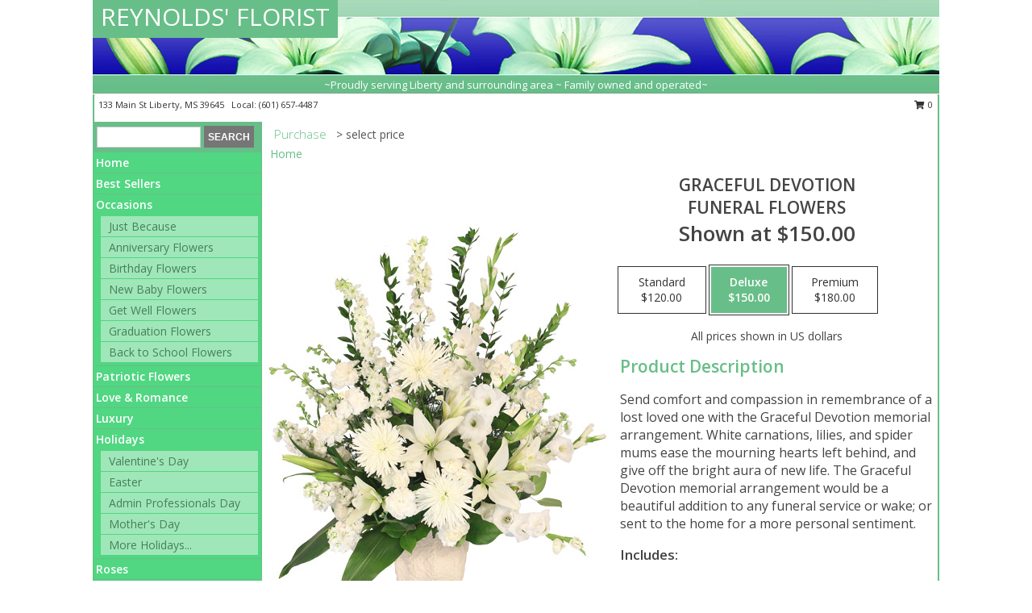

--- FILE ---
content_type: text/html; charset=UTF-8
request_url: https://www.reynoldsflorist.net/product/sy024018/graceful-devotion
body_size: 13959
content:
		<!DOCTYPE html>
		<html xmlns="http://www.w3.org/1999/xhtml" xml:lang="en" lang="en" xmlns:fb="http://www.facebook.com/2008/fbml">
		<head>
			<title>Graceful Devotion Funeral Flowers in Liberty, MS - REYNOLDS' FLORIST</title>
            <meta http-equiv="Content-Type" content="text/html; charset=UTF-8" />
            <meta name="description" content = "Send comfort and compassion in remembrance of a lost loved one with the Graceful Devotion memorial arrangement. White carnations, lilies, and spider mums ease the mourning hearts left behind, and give off the bright aura of new life. The Graceful Devotion memorial arrangement would be a beautiful addition to any funeral service or wake; or sent to the home for a more personal sentiment.  Order Graceful Devotion Funeral Flowers from REYNOLDS&#039; FLORIST - Liberty, MS Florist &amp; Flower Shop." />
            <meta name="keywords" content = "REYNOLDS&#039; FLORIST, Graceful Devotion Funeral Flowers, Liberty, MS, Mississippi" />

            <meta property="og:title" content="REYNOLDS&#039; FLORIST" />
            <meta property="og:description" content="Send comfort and compassion in remembrance of a lost loved one with the Graceful Devotion memorial arrangement. White carnations, lilies, and spider mums ease the mourning hearts left behind, and give off the bright aura of new life. The Graceful Devotion memorial arrangement would be a beautiful addition to any funeral service or wake; or sent to the home for a more personal sentiment.  Order Graceful Devotion Funeral Flowers from REYNOLDS&#039; FLORIST - Liberty, MS Florist &amp; Flower Shop." />
            <meta property="og:type" content="company" />
            <meta property="og:url" content="https://www.reynoldsflorist.net/product/sy024018/graceful-devotion" />
            <meta property="og:site_name" content="REYNOLDS&#039; FLORIST" >
            <meta property="og:image" content="https://cdn.myfsn.com/flowerdatabase/g/graceful-devotion-sympathy-arrangement-SY024018.425.jpg">
            <meta property="og:image:secure_url" content="https://cdn.myfsn.com/flowerdatabase/g/graceful-devotion-sympathy-arrangement-SY024018.425.jpg" >
            <meta property="fb:admins" content="1379470747" />
            <meta name="viewport" content="width=device-width, initial-scale=1">
            <link rel="apple-touch-icon" href="https://cdn.myfsn.com/myfsn/images/touch-icons/apple-touch-icon.png" />
            <link rel="apple-touch-icon" sizes="120x120" href="https://cdn.myfsn.com/myfsn/images/touch-icons/apple-touch-icon-120x120.png" />
            <link rel="apple-touch-icon" sizes="152x152" href="https://cdn.myfsn.com/myfsn/images/touch-icons/apple-touch-icon-152x152.png" />
            <link rel="apple-touch-icon" sizes="167x167" href="https://cdn.myfsn.com/myfsn/images/touch-icons/apple-touch-icon-167x167.png" />
            <link rel="apple-touch-icon" sizes="180x180" href="https://cdn.myfsn.com/myfsn/images/touch-icons/apple-touch-icon-180x180.png" />
            <link rel="icon" sizes="192x192" href="https://cdn.myfsn.com/myfsn/images/touch-icons/touch-icon-192x192.png">
			<link href="https://fonts.googleapis.com/css?family=Open+Sans:300,400,600&display=swap" rel="stylesheet" media="print" onload="this.media='all'; this.onload=null;" type="text/css">
			<link href="https://cdn.myfsn.com/js/jquery/slicknav/slicknav.min.css" rel="stylesheet" media="print" onload="this.media='all'; this.onload=null;" type="text/css">
			<link href="https://cdn.myfsn.com/js/jquery/jquery-ui-1.13.1-myfsn/jquery-ui.min.css" rel="stylesheet" media="print" onload="this.media='all'; this.onload=null;" type="text/css">
			<link href="https://cdn.myfsn.com/css/myfsn/base.css?v=191" rel="stylesheet" type="text/css">
			            <link rel="stylesheet" href="https://cdnjs.cloudflare.com/ajax/libs/font-awesome/5.15.4/css/all.min.css" media="print" onload="this.media='all'; this.onload=null;" type="text/css" integrity="sha384-DyZ88mC6Up2uqS4h/KRgHuoeGwBcD4Ng9SiP4dIRy0EXTlnuz47vAwmeGwVChigm" crossorigin="anonymous">
            <link href="https://cdn.myfsn.com/css/myfsn/templates/standard/standard.css.php?v=191&color=green-turq" rel="stylesheet" type="text/css" />            <link href="https://cdn.myfsn.com/css/myfsn/stylesMobile.css.php?v=191&solidColor1=535353&solidColor2=535353&pattern=&multiColor=0&color=green-turq&template=standardTemplate" rel="stylesheet" type="text/css" media="(max-width: 974px)">

            <link rel="stylesheet" href="https://cdn.myfsn.com/js/myfsn/front-end-dist/assets/layout-classic-Cq4XolPY.css" />
<link rel="modulepreload" href="https://cdn.myfsn.com/js/myfsn/front-end-dist/assets/layout-classic-V2NgZUhd.js" />
<script type="module" src="https://cdn.myfsn.com/js/myfsn/front-end-dist/assets/layout-classic-V2NgZUhd.js"></script>

            			<link rel="canonical" href="" />
			<script type="text/javascript" src="https://cdn.myfsn.com/js/jquery/jquery-3.6.0.min.js"></script>
                            <script type="text/javascript" src="https://cdn.myfsn.com/js/jquery/jquery-migrate-3.3.2.min.js"></script>
            
            <script defer type="text/javascript" src="https://cdn.myfsn.com/js/jquery/jquery-ui-1.13.1-myfsn/jquery-ui.min.js"></script>
            <script> jQuery.noConflict(); $j = jQuery; </script>
            <script>
                var _gaq = _gaq || [];
            </script>

			<script type="text/javascript" src="https://cdn.myfsn.com/js/jquery/slicknav/jquery.slicknav.min.js"></script>
			<script defer type="text/javascript" src="https://cdn.myfsn.com/js/myfsnProductInfo.js?v=191"></script>

        <!-- Upgraded to XHR based Google Analytics Code -->
                <script async src="https://www.googletagmanager.com/gtag/js?id=G-R347EH9JEZ"></script>
        <script>
            window.dataLayer = window.dataLayer || [];
            function gtag(){dataLayer.push(arguments);}
            gtag('js', new Date());

                            gtag('config', 'G-R347EH9JEZ');
                                gtag('config', 'G-EMLZ5PGJB1');
                        </script>
                    <script>
				function toggleHolidays(){
					$j(".hiddenHoliday").toggle();
				}
				
				function ping_url(a) {
					try { $j.ajax({ url: a, type: 'POST' }); }
					catch(ex) { }
					return true;
				}
				
				$j(function(){
					$j(".cartCount").append($j(".shoppingCartLink>a").text());
				});

			</script>
            <script type="text/javascript">
    (function(c,l,a,r,i,t,y){
        c[a]=c[a]||function(){(c[a].q=c[a].q||[]).push(arguments)};
        t=l.createElement(r);t.async=1;t.src="https://www.clarity.ms/tag/"+i;
        y=l.getElementsByTagName(r)[0];y.parentNode.insertBefore(t,y);
    })(window, document, "clarity", "script", "mn8c2o5t4t");
</script>            <script type="application/ld+json">{"@context":"https:\/\/schema.org","@type":"LocalBusiness","@id":"https:\/\/www.reynoldsflorist.net","name":"REYNOLDS' FLORIST","telephone":"6016574487","email":"jesfre@bellsouth.net","url":"https:\/\/www.reynoldsflorist.net","priceRange":"35 - 700","address":{"@type":"PostalAddress","streetAddress":"133 Main St","addressLocality":"Liberty","addressRegion":"MS","postalCode":"39645","addressCountry":"USA"},"geo":{"@type":"GeoCoordinates","latitude":"31.15810","longitude":"-90.80860"},"image":"https:\/\/cdn.atwilltech.com\/myfsn\/images\/touch-icons\/touch-icon-192x192.png","openingHoursSpecification":[{"@type":"OpeningHoursSpecification","dayOfWeek":"Monday","opens":"09:00:00","closes":"17:00:00"},{"@type":"OpeningHoursSpecification","dayOfWeek":"Tuesday","opens":"09:00:00","closes":"17:00:00"},{"@type":"OpeningHoursSpecification","dayOfWeek":"Wednesday","opens":"09:00:00","closes":"17:00:00"},{"@type":"OpeningHoursSpecification","dayOfWeek":"Thursday","opens":"09:00:00","closes":"12:00:00"},{"@type":"OpeningHoursSpecification","dayOfWeek":"Friday","opens":"09:00:00","closes":"17:00:00"},{"@type":"OpeningHoursSpecification","dayOfWeek":"Saturday","opens":"09:00:00","closes":"12:00:00"},{"@type":"OpeningHoursSpecification","dayOfWeek":"Sunday","opens":"00:00","closes":"00:00"}],"specialOpeningHoursSpecification":[],"sameAs":["https:\/\/www.google.com\/maps?cid=12762334240367139184&_ga=2.94859932.1234270434.1631541762-718406209.1571163415","https:\/\/www.yelp.com\/biz\/reynolds-florist-and-gifts-liberty-2"],"areaServed":{"@type":"Place","name":["Bude","Centreville","Gloster","Liberty","Mccomb","Meadville","Smithdale"]}}</script>            <script type="application/ld+json">{"@context":"https:\/\/schema.org","@type":"Service","serviceType":"Florist","provider":{"@type":"LocalBusiness","@id":"https:\/\/www.reynoldsflorist.net"}}</script>            <script type="application/ld+json">{"@context":"https:\/\/schema.org","@type":"BreadcrumbList","name":"Site Map","itemListElement":[{"@type":"ListItem","position":1,"item":{"name":"Home","@id":"https:\/\/www.reynoldsflorist.net\/"}},{"@type":"ListItem","position":2,"item":{"name":"Best Sellers","@id":"https:\/\/www.reynoldsflorist.net\/best-sellers.php"}},{"@type":"ListItem","position":3,"item":{"name":"Occasions","@id":"https:\/\/www.reynoldsflorist.net\/all_occasions.php"}},{"@type":"ListItem","position":4,"item":{"name":"Just Because","@id":"https:\/\/www.reynoldsflorist.net\/any_occasion.php"}},{"@type":"ListItem","position":5,"item":{"name":"Anniversary Flowers","@id":"https:\/\/www.reynoldsflorist.net\/anniversary.php"}},{"@type":"ListItem","position":6,"item":{"name":"Birthday Flowers","@id":"https:\/\/www.reynoldsflorist.net\/birthday.php"}},{"@type":"ListItem","position":7,"item":{"name":"New Baby Flowers","@id":"https:\/\/www.reynoldsflorist.net\/new_baby.php"}},{"@type":"ListItem","position":8,"item":{"name":"Get Well Flowers","@id":"https:\/\/www.reynoldsflorist.net\/get_well.php"}},{"@type":"ListItem","position":9,"item":{"name":"Graduation Flowers","@id":"https:\/\/www.reynoldsflorist.net\/graduation-flowers"}},{"@type":"ListItem","position":10,"item":{"name":"Back to School Flowers","@id":"https:\/\/www.reynoldsflorist.net\/back-to-school-flowers"}},{"@type":"ListItem","position":11,"item":{"name":"Patriotic Flowers","@id":"https:\/\/www.reynoldsflorist.net\/patriotic-flowers"}},{"@type":"ListItem","position":12,"item":{"name":"Love & Romance","@id":"https:\/\/www.reynoldsflorist.net\/love-romance"}},{"@type":"ListItem","position":13,"item":{"name":"Luxury","@id":"https:\/\/www.reynoldsflorist.net\/luxury"}},{"@type":"ListItem","position":14,"item":{"name":"Holidays","@id":"https:\/\/www.reynoldsflorist.net\/holidays.php"}},{"@type":"ListItem","position":15,"item":{"name":"Valentine's Day","@id":"https:\/\/www.reynoldsflorist.net\/valentines-day-flowers.php"}},{"@type":"ListItem","position":16,"item":{"name":"Easter","@id":"https:\/\/www.reynoldsflorist.net\/easter-flowers.php"}},{"@type":"ListItem","position":17,"item":{"name":"Admin Professionals Day","@id":"https:\/\/www.reynoldsflorist.net\/admin-professionals-day-flowers.php"}},{"@type":"ListItem","position":18,"item":{"name":"Mother's Day","@id":"https:\/\/www.reynoldsflorist.net\/mothers-day-flowers.php"}},{"@type":"ListItem","position":19,"item":{"name":"Father's Day","@id":"https:\/\/www.reynoldsflorist.net\/fathers-day-flowers.php"}},{"@type":"ListItem","position":20,"item":{"name":"Rosh Hashanah","@id":"https:\/\/www.reynoldsflorist.net\/rosh-hashanah.php"}},{"@type":"ListItem","position":21,"item":{"name":"Grandparents Day","@id":"https:\/\/www.reynoldsflorist.net\/grandparents-day-flowers.php"}},{"@type":"ListItem","position":22,"item":{"name":"National Boss Day","@id":"https:\/\/www.reynoldsflorist.net\/national-boss-day"}},{"@type":"ListItem","position":23,"item":{"name":"Sweetest Day","@id":"https:\/\/www.reynoldsflorist.net\/holidays.php\/sweetest-day"}},{"@type":"ListItem","position":24,"item":{"name":"Halloween","@id":"https:\/\/www.reynoldsflorist.net\/halloween-flowers.php"}},{"@type":"ListItem","position":25,"item":{"name":"Thanksgiving (USA)","@id":"https:\/\/www.reynoldsflorist.net\/thanksgiving-flowers-usa.php"}},{"@type":"ListItem","position":26,"item":{"name":"Christmas","@id":"https:\/\/www.reynoldsflorist.net\/christmas-flowers.php"}},{"@type":"ListItem","position":27,"item":{"name":"Roses","@id":"https:\/\/www.reynoldsflorist.net\/roses.php"}},{"@type":"ListItem","position":28,"item":{"name":"Sympathy Flowers","@id":"https:\/\/www.reynoldsflorist.net\/sympathy-flowers"}},{"@type":"ListItem","position":29,"item":{"name":"Funeral Flowers","@id":"https:\/\/www.reynoldsflorist.net\/sympathy.php"}},{"@type":"ListItem","position":30,"item":{"name":"Cremation and Memorial","@id":"https:\/\/www.reynoldsflorist.net\/sympathy-flowers\/cremation-and-memorial"}},{"@type":"ListItem","position":31,"item":{"name":"Casket Flowers","@id":"https:\/\/www.reynoldsflorist.net\/sympathy-flowers\/casket-flowers"}},{"@type":"ListItem","position":32,"item":{"name":"Standing Sprays & Wreaths","@id":"https:\/\/www.reynoldsflorist.net\/sympathy-flowers\/standing-sprays"}},{"@type":"ListItem","position":33,"item":{"name":"For The Home","@id":"https:\/\/www.reynoldsflorist.net\/sympathy-flowers\/for-the-home"}},{"@type":"ListItem","position":34,"item":{"name":"Sympathy Arrangements","@id":"https:\/\/www.reynoldsflorist.net\/sympathy-flowers\/sympathy-arrangements"}},{"@type":"ListItem","position":35,"item":{"name":"Plants","@id":"https:\/\/www.reynoldsflorist.net\/plants.php"}},{"@type":"ListItem","position":36,"item":{"name":"Seasonal","@id":"https:\/\/www.reynoldsflorist.net\/seasonal.php"}},{"@type":"ListItem","position":37,"item":{"name":"Winter Flowers","@id":"https:\/\/www.reynoldsflorist.net\/winter-flowers.php"}},{"@type":"ListItem","position":38,"item":{"name":"Spring Flowers","@id":"https:\/\/www.reynoldsflorist.net\/spring-flowers.php"}},{"@type":"ListItem","position":39,"item":{"name":"Summer Flowers","@id":"https:\/\/www.reynoldsflorist.net\/summer-flowers.php"}},{"@type":"ListItem","position":40,"item":{"name":"Fall Flowers","@id":"https:\/\/www.reynoldsflorist.net\/fall-flowers.php"}},{"@type":"ListItem","position":41,"item":{"name":"Modern\/Tropical Designs","@id":"https:\/\/www.reynoldsflorist.net\/high-styles"}},{"@type":"ListItem","position":42,"item":{"name":"Wedding Flowers","@id":"https:\/\/www.reynoldsflorist.net\/wedding-flowers"}},{"@type":"ListItem","position":43,"item":{"name":"Wedding Bouquets","@id":"https:\/\/www.reynoldsflorist.net\/wedding-bouquets"}},{"@type":"ListItem","position":44,"item":{"name":"Wedding Party Flowers","@id":"https:\/\/www.reynoldsflorist.net\/wedding-party-flowers"}},{"@type":"ListItem","position":45,"item":{"name":"Ceremony Flowers","@id":"https:\/\/www.reynoldsflorist.net\/ceremony-flowers"}},{"@type":"ListItem","position":46,"item":{"name":"Reception Flowers","@id":"https:\/\/www.reynoldsflorist.net\/reception-flowers"}},{"@type":"ListItem","position":47,"item":{"name":"Prom Flowers","@id":"https:\/\/www.reynoldsflorist.net\/prom-flowers"}},{"@type":"ListItem","position":48,"item":{"name":"Corsages","@id":"https:\/\/www.reynoldsflorist.net\/prom-flowers\/corsages"}},{"@type":"ListItem","position":49,"item":{"name":"Hairpieces & Handheld Bouquets","@id":"https:\/\/www.reynoldsflorist.net\/prom-flowers\/hairpieces-handheld-bouquets"}},{"@type":"ListItem","position":50,"item":{"name":"Boutonnieres","@id":"https:\/\/www.reynoldsflorist.net\/prom-flowers\/boutonnieres"}},{"@type":"ListItem","position":51,"item":{"name":"En Espa\u00f1ol","@id":"https:\/\/www.reynoldsflorist.net\/en-espanol.php"}},{"@type":"ListItem","position":52,"item":{"name":"About Us","@id":"https:\/\/www.reynoldsflorist.net\/about_us.php"}},{"@type":"ListItem","position":53,"item":{"name":"Reviews","@id":"https:\/\/www.reynoldsflorist.net\/reviews.php"}},{"@type":"ListItem","position":54,"item":{"name":"Custom Orders","@id":"https:\/\/www.reynoldsflorist.net\/custom_orders.php"}},{"@type":"ListItem","position":55,"item":{"name":"Special Offers","@id":"https:\/\/www.reynoldsflorist.net\/special_offers.php"}},{"@type":"ListItem","position":56,"item":{"name":"Contact Us","@id":"https:\/\/www.reynoldsflorist.net\/contact_us.php"}},{"@type":"ListItem","position":57,"item":{"name":"Flower Delivery","@id":"https:\/\/www.reynoldsflorist.net\/flower-delivery.php"}},{"@type":"ListItem","position":58,"item":{"name":"Funeral Home Flower Delivery","@id":"https:\/\/www.reynoldsflorist.net\/funeral-home-delivery.php"}},{"@type":"ListItem","position":59,"item":{"name":"Hospital Flower Delivery","@id":"https:\/\/www.reynoldsflorist.net\/hospital-delivery.php"}},{"@type":"ListItem","position":60,"item":{"name":"Site Map","@id":"https:\/\/www.reynoldsflorist.net\/site_map.php"}},{"@type":"ListItem","position":61,"item":{"name":"COVID-19-Update","@id":"https:\/\/www.reynoldsflorist.net\/covid-19-update"}},{"@type":"ListItem","position":62,"item":{"name":"Pricing & Substitution Policy","@id":"https:\/\/www.reynoldsflorist.net\/pricing-substitution-policy"}}]}</script>		</head>
		<body>
        		<div id="wrapper" class="js-nav-popover-boundary">
        <button onclick="window.location.href='#content'" class="skip-link">Skip to Main Content</button>
		<div style="font-size:22px;padding-top:1rem;display:none;" class='topMobileLink topMobileLeft'>
			<a style="text-decoration:none;display:block; height:45px;" onclick="return ping_url('/request/trackPhoneClick.php?clientId=286747&number=6016574487');" href="tel:+1-601-657-4487">
				<span style="vertical-align: middle;" class="fas fa-mobile fa-2x"></span>
					<span>(601) 657-4487</span>
			</a>
		</div>
		<div style="font-size:22px;padding-top:1rem;display:none;" class='topMobileLink topMobileRight'>
			<a href="#" onclick="$j('.shoppingCartLink').submit()" role="button" class='hoverLink' aria-label="View Items in Cart" style='font-weight: normal;
				text-decoration: none; font-size:22px;display:block; height:45px;'>
				<span style='padding-right:15px;' class='fa fa-shopping-cart fa-lg' aria-hidden='true'></span>
                <span class='cartCount' style='text-transform: none;'></span>
            </a>
		</div>
        <header><div class='socHeaderMsg'></div>		<div id="header">
			<div id="flowershopInfo">
				<div id="infoText">
					<h1 id="title"><a tabindex="1" href="https://www.reynoldsflorist.net">REYNOLDS' FLORIST</a></h1>
				</div>
			</div>
			<div id="tagline">~Proudly serving Liberty and surrounding area ~ Family owned and operated~</div>
		</div>	<div style="clear:both"></div>
		<div id="address">
		            <div style="float: right">
                <form class="shoppingCartLink" action="https://www.reynoldsflorist.net/Shopping_Cart.php" method="post" style="display:inline-block;">
                <input type="hidden" name="cartId" value="">
                <input type="hidden" name="sessionId" value="">
                <input type="hidden" name="shop_id" value="6016574487">
                <input type="hidden" name="order_src" value="">
                <input type="hidden" name="url_promo" value="">
                    <a href="#" class="shoppingCartText" onclick="$j('.shoppingCartLink').submit()" role="button" aria-label="View Items in Cart">
                    <span class="fa fa-shopping-cart fa-fw" aria-hidden="true"></span>
                    0                    </a>
                </form>
            </div>
                    <div style="float:left;">
            <span><span>133 Main St </span><span>Liberty</span>, <span class="region">MS</span> <span class="postal-code">39645</span></span>            <span>&nbsp Local: </span>        <a  class="phoneNumberLink" href='tel: +1-601-657-4487' aria-label="Call local number: +1-601-657-4487"
            onclick="return ping_url('/request/trackPhoneClick.php?clientId=286747&number=6016574487');" >
            (601) 657-4487        </a>
                    </div>
				<div style="clear:both"></div>
		</div>
		<div style="clear:both"></div>
		</header>			<div class="contentNavWrapper">
			<div id="navigation">
								<div class="navSearch">
										<form action="https://www.reynoldsflorist.net/search_site.php" method="get" role="search" aria-label="Product">
						<input type="text" class="myFSNSearch" aria-label="Product Search" title='Product Search' name="myFSNSearch" value="" >
						<input type="submit" value="SEARCH">
					</form>
									</div>
								<div style="clear:both"></div>
                <nav aria-label="Site">
                    <ul id="mainMenu">
                    <li class="hideForFull">
                        <a class='mobileDialogLink' onclick="return ping_url('/request/trackPhoneClick.php?clientId=286747&number=6016574487');" href="tel:+1-601-657-4487">
                            <span style="vertical-align: middle;" class="fas fa-mobile fa-2x"></span>
                            <span>(601) 657-4487</span>
                        </a>
                    </li>
                    <li class="hideForFull">
                        <div class="mobileNavSearch">
                                                        <form id="mobileSearchForm" action="https://www.reynoldsflorist.net/search_site.php" method="get" role="search" aria-label="Product">
                                <input type="text" title='Product Search' aria-label="Product Search" class="myFSNSearch" name="myFSNSearch">
                                <img style="width:32px;display:inline-block;vertical-align:middle;cursor:pointer" src="https://cdn.myfsn.com/myfsn/images/mag-glass.png" alt="search" onclick="$j('#mobileSearchForm').submit()">
                            </form>
                                                    </div>
                    </li>

                    <li><a href="https://www.reynoldsflorist.net/" title="Home" style="text-decoration: none;">Home</a></li><li><a href="https://www.reynoldsflorist.net/best-sellers.php" title="Best Sellers" style="text-decoration: none;">Best Sellers</a></li><li><a href="https://www.reynoldsflorist.net/all_occasions.php" title="Occasions" style="text-decoration: none;">Occasions</a><ul><li><a href="https://www.reynoldsflorist.net/any_occasion.php" title="Just Because">Just Because</a></li>
<li><a href="https://www.reynoldsflorist.net/anniversary.php" title="Anniversary Flowers">Anniversary Flowers</a></li>
<li><a href="https://www.reynoldsflorist.net/birthday.php" title="Birthday Flowers">Birthday Flowers</a></li>
<li><a href="https://www.reynoldsflorist.net/new_baby.php" title="New Baby Flowers">New Baby Flowers</a></li>
<li><a href="https://www.reynoldsflorist.net/get_well.php" title="Get Well Flowers">Get Well Flowers</a></li>
<li><a href="https://www.reynoldsflorist.net/graduation-flowers" title="Graduation Flowers">Graduation Flowers</a></li>
<li><a href="https://www.reynoldsflorist.net/back-to-school-flowers" title="Back to School Flowers">Back to School Flowers</a></li>
</ul></li><li><a href="https://www.reynoldsflorist.net/patriotic-flowers" title="Patriotic Flowers" style="text-decoration: none;">Patriotic Flowers</a></li><li><a href="https://www.reynoldsflorist.net/love-romance" title="Love & Romance" style="text-decoration: none;">Love & Romance</a></li><li><a href="https://www.reynoldsflorist.net/luxury" title="Luxury" style="text-decoration: none;">Luxury</a></li><li><a href="https://www.reynoldsflorist.net/holidays.php" title="Holidays" style="text-decoration: none;">Holidays</a><ul><li><a href="https://www.reynoldsflorist.net/valentines-day-flowers.php" title="Valentine's Day">Valentine's Day</a></li>
<li><a href="https://www.reynoldsflorist.net/easter-flowers.php" title="Easter">Easter</a></li>
<li><a href="https://www.reynoldsflorist.net/admin-professionals-day-flowers.php" title="Admin Professionals Day">Admin Professionals Day</a></li>
<li><a href="https://www.reynoldsflorist.net/mothers-day-flowers.php" title="Mother's Day">Mother's Day</a></li>
<li><a role='button' name='holidays' href='javascript:' onclick='toggleHolidays()' title="Holidays">More Holidays...</a></li>
<li class="hiddenHoliday"><a href="https://www.reynoldsflorist.net/fathers-day-flowers.php"  title="Father's Day">Father's Day</a></li>
<li class="hiddenHoliday"><a href="https://www.reynoldsflorist.net/rosh-hashanah.php"  title="Rosh Hashanah">Rosh Hashanah</a></li>
<li class="hiddenHoliday"><a href="https://www.reynoldsflorist.net/grandparents-day-flowers.php"  title="Grandparents Day">Grandparents Day</a></li>
<li class="hiddenHoliday"><a href="https://www.reynoldsflorist.net/national-boss-day"  title="National Boss Day">National Boss Day</a></li>
<li class="hiddenHoliday"><a href="https://www.reynoldsflorist.net/holidays.php/sweetest-day"  title="Sweetest Day">Sweetest Day</a></li>
<li class="hiddenHoliday"><a href="https://www.reynoldsflorist.net/halloween-flowers.php"  title="Halloween">Halloween</a></li>
<li class="hiddenHoliday"><a href="https://www.reynoldsflorist.net/thanksgiving-flowers-usa.php"  title="Thanksgiving (USA)">Thanksgiving (USA)</a></li>
<li class="hiddenHoliday"><a href="https://www.reynoldsflorist.net/christmas-flowers.php"  title="Christmas">Christmas</a></li>
</ul></li><li><a href="https://www.reynoldsflorist.net/roses.php" title="Roses" style="text-decoration: none;">Roses</a></li><li><a href="https://www.reynoldsflorist.net/sympathy-flowers" title="Sympathy Flowers" style="text-decoration: none;">Sympathy Flowers</a><ul><li><a href="https://www.reynoldsflorist.net/sympathy.php" title="Funeral Flowers">Funeral Flowers</a></li>
<li><a href="https://www.reynoldsflorist.net/sympathy-flowers/cremation-and-memorial" title="Cremation and Memorial">Cremation and Memorial</a></li>
<li><a href="https://www.reynoldsflorist.net/sympathy-flowers/casket-flowers" title="Casket Flowers">Casket Flowers</a></li>
<li><a href="https://www.reynoldsflorist.net/sympathy-flowers/standing-sprays" title="Standing Sprays & Wreaths">Standing Sprays & Wreaths</a></li>
<li><a href="https://www.reynoldsflorist.net/sympathy-flowers/for-the-home" title="For The Home">For The Home</a></li>
<li><a href="https://www.reynoldsflorist.net/sympathy-flowers/sympathy-arrangements" title="Sympathy Arrangements">Sympathy Arrangements</a></li>
</ul></li><li><a href="https://www.reynoldsflorist.net/plants.php" title="Plants" style="text-decoration: none;">Plants</a></li><li><a href="https://www.reynoldsflorist.net/seasonal.php" title="Seasonal" style="text-decoration: none;">Seasonal</a><ul><li><a href="https://www.reynoldsflorist.net/winter-flowers.php" title="Winter Flowers">Winter Flowers</a></li>
<li><a href="https://www.reynoldsflorist.net/spring-flowers.php" title="Spring Flowers">Spring Flowers</a></li>
<li><a href="https://www.reynoldsflorist.net/summer-flowers.php" title="Summer Flowers">Summer Flowers</a></li>
<li><a href="https://www.reynoldsflorist.net/fall-flowers.php" title="Fall Flowers">Fall Flowers</a></li>
</ul></li><li><a href="https://www.reynoldsflorist.net/high-styles" title="Modern/Tropical Designs" style="text-decoration: none;">Modern/Tropical Designs</a></li><li><a href="https://www.reynoldsflorist.net/wedding-flowers" title="Wedding Flowers" style="text-decoration: none;">Wedding Flowers</a></li><li><a href="https://www.reynoldsflorist.net/wedding-bouquets" title="Wedding Bouquets" style="text-decoration: none;">Wedding Bouquets</a></li><li><a href="https://www.reynoldsflorist.net/wedding-party-flowers" title="Wedding Party Flowers" style="text-decoration: none;">Wedding Party Flowers</a></li><li><a href="https://www.reynoldsflorist.net/ceremony-flowers" title="Ceremony Flowers" style="text-decoration: none;">Ceremony Flowers</a></li><li><a href="https://www.reynoldsflorist.net/reception-flowers" title="Reception Flowers" style="text-decoration: none;">Reception Flowers</a></li><li><a href="https://www.reynoldsflorist.net/prom-flowers" title="Prom Flowers" style="text-decoration: none;">Prom Flowers</a><ul><li><a href="https://www.reynoldsflorist.net/prom-flowers/corsages" title="Corsages">Corsages</a></li>
<li><a href="https://www.reynoldsflorist.net/prom-flowers/hairpieces-handheld-bouquets" title="Hairpieces & Handheld Bouquets">Hairpieces & Handheld Bouquets</a></li>
<li><a href="https://www.reynoldsflorist.net/prom-flowers/boutonnieres" title="Boutonnieres">Boutonnieres</a></li>
</ul></li><li><a href="https://www.reynoldsflorist.net/en-espanol.php" title="En Español" style="text-decoration: none;">En Español</a></li><li><a href="https://www.reynoldsflorist.net/about_us.php" title="About Us" style="text-decoration: none;">About Us</a></li><li><a href="https://www.reynoldsflorist.net/custom_orders.php" title="Custom Orders" style="text-decoration: none;">Custom Orders</a></li><li><a href="https://www.reynoldsflorist.net/covid-19-update" title="COVID-19-Update" style="text-decoration: none;">COVID-19-Update</a></li><li><a href="https://www.reynoldsflorist.net/pricing-substitution-policy" title="Pricing & Substitution Policy" style="text-decoration: none;">Pricing & Substitution Policy</a></li>                    </ul>
                </nav>
			<div style='margin-top:10px;margin-bottom:10px'></div></div>        <script>
            gtag('event', 'view_item', {
                currency: "USD",
                value: 150,
                items: [
                    {
                        item_id: "SY024018",
                        item_name: "Graceful Devotion",
                        item_category: "Funeral Flowers",
                        price: 150,
                        quantity: 1
                    }
                ]
            });
        </script>
        
    <main id="content">
        <div id="pageTitle">Purchase</div>
        <div id="subTitle" style="color:#535353">&gt; select price</div>
        <div class='breadCrumb'> <a href="https://www.reynoldsflorist.net/" title="Home">Home</a></div> <!-- Begin Feature -->

                        <style>
                #footer {
                    float:none;
                    margin: auto;
                    width: 1050px;
                    background-color: #ffffff;
                }
                .contentNavWrapper {
                    overflow: auto;
                }
                </style>
                        <div>
            <script type="application/ld+json">{"@context":"https:\/\/schema.org","@type":"Product","name":"GRACEFUL DEVOTION","brand":{"@type":"Brand","name":"REYNOLDS' FLORIST"},"image":"https:\/\/cdn.myfsn.com\/flowerdatabase\/g\/graceful-devotion-sympathy-arrangement-SY024018.300.jpg","description":"Send comfort and compassion in remembrance of a lost loved one with the Graceful Devotion memorial arrangement. White carnations, lilies, and spider mums ease the mourning hearts left behind, and give off the bright aura of new life. The Graceful Devotion memorial arrangement would be a beautiful addition to any funeral service or wake; or sent to the home for a more personal sentiment. ","mpn":"SY024018","sku":"SY024018","offers":[{"@type":"AggregateOffer","lowPrice":"120.00","highPrice":"180.00","priceCurrency":"USD","offerCount":"1"},{"@type":"Offer","price":"120.00","url":"180.00","priceCurrency":"USD","availability":"https:\/\/schema.org\/InStock","priceValidUntil":"2100-12-31"}]}</script>            <div id="newInfoPageProductWrapper">
            <div id="newProductInfoLeft" class="clearFix">
            <div class="image">
                                <img class="norightclick productPageImage"
                                src="https://cdn.myfsn.com/flowerdatabase/g/graceful-devotion-sympathy-arrangement-SY024018.425.jpg"
                alt="Graceful Devotion Funeral Flowers" />
                </div>
            </div>
            <div id="newProductInfoRight" class="clearFix">
                <form action="https://www.reynoldsflorist.net/Add_Product.php" method="post">
                    <input type="hidden" name="strPhotoID" value="SY024018">
                    <input type="hidden" name="page_id" value="">
                    <input type="hidden" name="shop_id" value="">
                    <input type="hidden" name="src" value="">
                    <input type="hidden" name="url_promo" value="">
                    <div id="productNameInfo">
                        <div style="font-size: 21px; font-weight: 900">
                            GRACEFUL DEVOTION<BR/>FUNERAL FLOWERS
                        </div>
                                                <div id="price-indicator"
                             style="font-size: 26px; font-weight: 900">
                            Shown at $150.00                        </div>
                                            </div>
                    <br>

                            <div class="flexContainer" id="newProductPricingInfoContainer">
                <br>
                <div id="newProductPricingInfoContainerInner">

                    <div class="price-flexbox" id="purchaseOptions">
                                                    <span class="price-radio-span">
                                <label for="fsn-id-0"
                                       class="price-label productHover ">
                                    <input type="radio"
                                           name="price_selected"
                                           data-price="$120.00"
                                           value = "1"
                                           class="price-notice price-button"
                                           id="fsn-id-0"
                                                                                       aria-label="Select pricing $120.00 for standard Funeral Flowers"
                                    >
                                    <span class="gridWrapper">
                                        <span class="light gridTop">Standard</span>
                                        <span class="heavy gridTop">Standard</span>
                                        <span class="light gridBottom">$120.00</span>
                                        <span class="heavy gridBottom">$120.00</span>
                                    </span>
                                </label>
                            </span>
                                                        <span class="price-radio-span">
                                <label for="fsn-id-1"
                                       class="price-label productHover pn-selected">
                                    <input type="radio"
                                           name="price_selected"
                                           data-price="$150.00"
                                           value = "2"
                                           class="price-notice price-button"
                                           id="fsn-id-1"
                                           checked                                            aria-label="Select pricing $150.00 for deluxe Funeral Flowers"
                                    >
                                    <span class="gridWrapper">
                                        <span class="light gridTop">Deluxe</span>
                                        <span class="heavy gridTop">Deluxe</span>
                                        <span class="light gridBottom">$150.00</span>
                                        <span class="heavy gridBottom">$150.00</span>
                                    </span>
                                </label>
                            </span>
                                                        <span class="price-radio-span">
                                <label for="fsn-id-2"
                                       class="price-label productHover ">
                                    <input type="radio"
                                           name="price_selected"
                                           data-price="$180.00"
                                           value = "3"
                                           class="price-notice price-button"
                                           id="fsn-id-2"
                                                                                       aria-label="Select pricing $180.00 for premium Funeral Flowers"
                                    >
                                    <span class="gridWrapper">
                                        <span class="light gridTop">Premium</span>
                                        <span class="heavy gridTop">Premium</span>
                                        <span class="light gridBottom">$180.00</span>
                                        <span class="heavy gridBottom">$180.00</span>
                                    </span>
                                </label>
                            </span>
                                                </div>
                </div>
            </div>
                                <p style="text-align: center">
                        All prices shown in US dollars                        </p>
                        
                                <div id="productDescription" class='descriptionClassic'>
                                    <h2>Product Description</h2>
                    <p style="font-size: 16px;" aria-label="Product Description">
                    Send comfort and compassion in remembrance of a lost loved one with the Graceful Devotion memorial arrangement. White carnations, lilies, and spider mums ease the mourning hearts left behind, and give off the bright aura of new life. The Graceful Devotion memorial arrangement would be a beautiful addition to any funeral service or wake; or sent to the home for a more personal sentiment.                     </p>
                                <div id='includesHeader' aria-label='Recipe Header>'>Includes:</div>
                <p id="recipeContainer" aria-label="Recipe Content">
                    Foliage: Aspidistra, Salal, Myrtle, White Gladiolus, White Lilies, White Stock, White Larkspur, White Carnations, White Spider Mums.                </p>
                </div>
                <div id="productPageUrgencyWrapper">
                                </div>
                <div id="productPageBuyButtonWrapper">
                            <style>
            .addToCartButton {
                font-size: 19px;
                background-color: #535353;
                color: white;
                padding: 3px;
                margin-top: 14px;
                cursor: pointer;
                display: block;
                text-decoration: none;
                font-weight: 300;
                width: 100%;
                outline-offset: -10px;
            }
        </style>
        <input type="submit" class="addToCartButton adaOnHoverCustomBackgroundColor adaButtonTextColor" value="Buy Now" aria-label="Buy Graceful Devotion for $150.00" title="Buy Graceful Devotion for $150.00">                </div>
                </form>
            </div>
            </div>
            </div>
                    <script>
                var dateSelectedClass = 'pn-selected';
                $j(function() {
                    $j('.price-notice').on('click', function() {
                        if(!$j(this).parent().hasClass(dateSelectedClass)) {
                            $j('.pn-selected').removeClass(dateSelectedClass);
                            $j(this).parent().addClass(dateSelectedClass);
                            $j('#price-indicator').text('Selected: ' + $j(this).data('price'));
                            if($j('.addToCartButton').length) {
                                const text = $j('.addToCartButton').attr("aria-label").replace(/\$\d+\.\d\d/, $j(this).data("price"));
                                $j('.addToCartButton').attr("aria-label", text);
                                $j('.addToCartButton').attr("title", text);
                            }
                        }
                    });
                });
            </script>
                <div class="clear"></div>
                <h2 id="suggestedProducts" class="suggestProducts">You might also be interested in these arrangements</h2>
        <div style="text-align:center">
            
            <div class="product_new productMedium">
                <div class="prodImageContainerM">
                    <a href="https://www.reynoldsflorist.net/product/pdc1070220/valentines-day-florals" aria-label="View Valentine&#039;s Day Florals Premium Designer&#039;s Choice Info">
                        <img class="productImageMedium"
                                                    width="167"
                            height="203"
                                                src="https://cdn.myfsn.com/flowerdatabase/v/valentines-day-florals-premier-designers-choice-PDC1070220.167.jpg"
                        alt="Valentine&#039;s Day Florals Premium Designer&#039;s Choice"
                        />
                    </a>
                </div>
                <div class="productSubImageText">
                                        <div class='namePriceString'>
                        <span role="heading" aria-level="3" aria-label="VALENTINE&#039;S DAY FLORALS PREMIUM DESIGNER&#039;S CHOICE"
                              style='text-align: left;float: left;text-overflow: ellipsis;
                                width: 67%; white-space: nowrap; overflow: hidden'>VALENTINE'S DAY FLORALS</span>
                        <span style='float: right;text-align: right; width:33%;'> $150.00</span>
                    </div>
                    <div style='clear: both'></div>
                    </div>
                    
                <div class="buttonSection adaOnHoverBackgroundColor">
                    <div style="display: inline-block; text-align: center; height: 100%">
                        <div class="button" style="display: inline-block; font-size: 16px; width: 100%; height: 100%;">
                                                            <a style="height: 100%; width: 100%" class="prodButton adaButtonTextColor" title="Buy Now"
                                   href="https://www.reynoldsflorist.net/Add_Product.php?strPhotoID=PDC1070220&amp;price_selected=2&amp;page_id=16"
                                   aria-label="Buy VALENTINE&#039;S DAY FLORALS Now for  $150.00">
                                    Buy Now                                </a>
                                                        </div>
                    </div>
                </div>
            </div>
            
            <div class="product_new productMedium">
                <div class="prodImageContainerM">
                    <a href="https://www.reynoldsflorist.net/product/dc1070220/valentines-day" aria-label="View Valentine&#039;s Day Custom Arrangement Info">
                        <img class="productImageMedium"
                                                    width="167"
                            height="203"
                                                src="https://cdn.myfsn.com/flowerdatabase/v/valentines-day-custom-arrangement-DC1070220.167.jpg"
                        alt="Valentine&#039;s Day Custom Arrangement"
                        />
                    </a>
                </div>
                <div class="productSubImageText">
                                        <div class='namePriceString'>
                        <span role="heading" aria-level="3" aria-label="VALENTINE&#039;S DAY CUSTOM ARRANGEMENT"
                              style='text-align: left;float: left;text-overflow: ellipsis;
                                width: 67%; white-space: nowrap; overflow: hidden'>VALENTINE'S DAY</span>
                        <span style='float: right;text-align: right; width:33%;'> $85.00</span>
                    </div>
                    <div style='clear: both'></div>
                    </div>
                    
                <div class="buttonSection adaOnHoverBackgroundColor">
                    <div style="display: inline-block; text-align: center; height: 100%">
                        <div class="button" style="display: inline-block; font-size: 16px; width: 100%; height: 100%;">
                                                            <a style="height: 100%; width: 100%" class="prodButton adaButtonTextColor" title="Buy Now"
                                   href="https://www.reynoldsflorist.net/Add_Product.php?strPhotoID=DC1070220&amp;price_selected=2&amp;page_id=16"
                                   aria-label="Buy VALENTINE&#039;S DAY Now for  $85.00">
                                    Buy Now                                </a>
                                                        </div>
                    </div>
                </div>
            </div>
            
            <div class="product_new productMedium">
                <div class="prodImageContainerM">
                    <a href="https://www.reynoldsflorist.net/product/va05619/purple-blooms-of-bliss" aria-label="View Purple Blooms of Bliss Floral Arrangement Info">
                        <img class="productImageMedium"
                                                    width="167"
                            height="203"
                                                src="https://cdn.myfsn.com/flowerdatabase/p/purple-blooms-of-bliss-floral-arrangement-VA05619.167.jpg"
                        alt="Purple Blooms of Bliss Floral Arrangement"
                        />
                    </a>
                </div>
                <div class="productSubImageText">
                                        <div class='namePriceString'>
                        <span role="heading" aria-level="3" aria-label="PURPLE BLOOMS OF BLISS FLORAL ARRANGEMENT"
                              style='text-align: left;float: left;text-overflow: ellipsis;
                                width: 67%; white-space: nowrap; overflow: hidden'>PURPLE BLOOMS OF BLISS</span>
                        <span style='float: right;text-align: right; width:33%;'> $70.00</span>
                    </div>
                    <div style='clear: both'></div>
                    </div>
                    
                <div class="buttonSection adaOnHoverBackgroundColor">
                    <div style="display: inline-block; text-align: center; height: 100%">
                        <div class="button" style="display: inline-block; font-size: 16px; width: 100%; height: 100%;">
                                                            <a style="height: 100%; width: 100%" class="prodButton adaButtonTextColor" title="Buy Now"
                                   href="https://www.reynoldsflorist.net/Add_Product.php?strPhotoID=VA05619&amp;price_selected=2&amp;page_id=16"
                                   aria-label="Buy PURPLE BLOOMS OF BLISS Now for  $70.00">
                                    Buy Now                                </a>
                                                        </div>
                    </div>
                </div>
            </div>
                    </div>
        <div class="clear"></div>
        <div id="storeInfoPurchaseWide"><br>
            <h2>Substitution Policy</h2>
                <br>
                When you order custom designs, they will be produced as closely as possible to the picture. Please remember that each design is custom made. No two arrangements are exactly alike and color and/or variety substitutions of flowers and containers may be necessary. Prices and availability of seasonal flowers may vary.                <br>
                <br>
                Our professional staff of floral designers are always eager to discuss any special design or product requests. Call us at the number above and we will be glad to assist you with a special request or a timed delivery.        </div>
    </main>
    		<div style="clear:both"></div>
		<div id="footerTagline"></div>
		<div style="clear:both"></div>
		</div>
			<footer id="footer">
			    <!-- delivery area -->
			    <div id="footerDeliveryArea">
					 <h2 id="deliveryAreaText">Flower Delivery To Liberty, MS</h2>
			        <div id="footerDeliveryButton">
			            <a href="https://www.reynoldsflorist.net/flower-delivery.php" aria-label="See Where We Deliver">See Delivery Areas</a>
			        </div>
                </div>
                <!-- next 3 divs in footerShopInfo should be put inline -->
                <div id="footerShopInfo">
                    <nav id='footerLinks'  class="shopInfo" aria-label="Footer">
                        <a href='https://www.reynoldsflorist.net/about_us.php'><div><span>About Us</span></div></a><a href='https://www.reynoldsflorist.net/reviews.php'><div><span>Reviews</span></div></a><a href='https://www.reynoldsflorist.net/special_offers.php'><div><span>Special Offers</span></div></a><a href='https://www.reynoldsflorist.net/contact_us.php'><div><span>Contact Us</span></div></a><a href='https://www.reynoldsflorist.net/pricing-substitution-policy'><div><span>Pricing & Substitution Policy</span></div></a><a href='https://www.reynoldsflorist.net/site_map.php'><div><span>Site Map</span></div></a>					</nav>
                    <div id="footerShopHours"  class="shopInfo">
                    <table role="presentation"><tbody><tr><td align='left'><span>
                        <span>Mon</span></span>:</td><td align='left'><span>9:00 AM</span> -</td>
                      <td align='left'><span>5:00 PM</span></td></tr><tr><td align='left'><span>
                        <span>Tue</span></span>:</td><td align='left'><span>9:00 AM</span> -</td>
                      <td align='left'><span>5:00 PM</span></td></tr><tr><td align='left'><span>
                        <span>Wed</span></span>:</td><td align='left'><span>9:00 AM</span> -</td>
                      <td align='left'><span>5:00 PM</span></td></tr><tr><td align='left'><span>
                        <span>Thu</span></span>:</td><td align='left'><span>9:00 AM</span> -</td>
                      <td align='left'><span>12:00 PM</span></td></tr><tr><td align='left'><span>
                        <span>Fri</span></span>:</td><td align='left'><span>9:00 AM</span> -</td>
                      <td align='left'><span>5:00 PM</span></td></tr><tr><td align='left'><span>
                        <span>Sat</span></span>:</td><td align='left'><span>9:00 AM</span> -</td>
                      <td align='left'><span>12:00 PM</span></td></tr><tr><td align='left'><span>
                        <span>Sun</span></span>:</td><td align='left'>Closed</td></tr></tbody></table>        <style>
            .specialHoursDiv {
                margin: 50px 0 30px 0;
            }

            .specialHoursHeading {
                margin: 0;
                font-size: 17px;
            }

            .specialHoursList {
                padding: 0;
                margin-left: 5px;
            }

            .specialHoursList:not(.specialHoursSeeingMore) > :nth-child(n + 6) {
                display: none;
            }

            .specialHoursListItem {
                display: block;
                padding-bottom: 5px;
            }

            .specialHoursTimes {
                display: block;
                padding-left: 5px;
            }

            .specialHoursSeeMore {
                background: none;
                border: none;
                color: inherit;
                cursor: pointer;
                text-decoration: underline;
                text-transform: uppercase;
            }

            @media (max-width: 974px) {
                .specialHoursDiv {
                    margin: 20px 0;
                }
            }
        </style>
                <script>
            'use strict';
            document.addEventListener("DOMContentLoaded", function () {
                const specialHoursSections = document.querySelectorAll(".specialHoursSection");
                /* Accounting for both the normal and mobile sections of special hours */
                specialHoursSections.forEach(section => {
                    const seeMore = section.querySelector(".specialHoursSeeMore");
                    const list = section.querySelector(".specialHoursList");
                    /* Only create the event listeners if we actually show the see more / see less */
                    if (seeMore) {
                        seeMore.addEventListener("click", function (event) {
                            event.preventDefault();
                            if (seeMore.getAttribute('aria-expanded') === 'false') {
                                this.textContent = "See less...";
                                list.classList.add('specialHoursSeeingMore');
                                seeMore.setAttribute('aria-expanded', 'true');
                            } else {
                                this.textContent = "See more...";
                                list.classList.remove('specialHoursSeeingMore');
                                seeMore.setAttribute('aria-expanded', 'false');
                            }
                        });
                    }
                });
            });
        </script>
                            </div>
                    <div id="footerShopAddress"  class="shopInfo">
						<div id='footerAddress'>
							<div class="bold">REYNOLDS' FLORIST</div>
							<div class="address"><span class="street-address">133 Main St<div><span class="locality">Liberty</span>, <span class="region">MS</span>. <span class="postal-code">39645</span></div></span></div>							<span style='color: inherit; text-decoration: none'>LOCAL:         <a  class="phoneNumberLink" href='tel: +1-601-657-4487' aria-label="Call local number: +1-601-657-4487"
            onclick="return ping_url('/request/trackPhoneClick.php?clientId=286747&number=6016574487');" >
            (601) 657-4487        </a>
        <span>						</div>
						<br><br>
						<div id='footerWebCurrency'>
							All prices shown in US dollars						</div>
						<br>
						<div>
							<div class="ccIcon" title="American Express"><span class="fab fa-cc-amex fa-2x" aria-hidden="true"></span>
                    <span class="sr-only">American Express</span>
                    <br><span>&nbsp</span>
                  </div><div class="ccIcon" title="Mastercard"><span class="fab fa-cc-mastercard fa-2x" aria-hidden="true"></span>                    
                  <span class="sr-only">MasterCard</span>
                  <br><span>&nbsp</span>
                  </div><div class="ccIcon" title="Visa"><span class="fab fa-cc-visa fa-2x" aria-hidden="true"></span>
                  <span class="sr-only">Visa</span>
                  <br><span>&nbsp</span>
                  </div><div class="ccIcon" title="Discover"><span class="fab fa-cc-discover fa-2x" aria-hidden="true"></span>
                  <span class="sr-only">Discover</span>
                  <br><span>&nbsp</span>
                  </div><br><div class="ccIcon" title="PayPal">
                    <span class="fab fa-cc-paypal fa-2x" aria-hidden="true"></span>
                    <span class="sr-only">PayPal</span>
                  </div>						</div>
                    	<br><br>
                    	<div>
    <img class="trustwaveSealImage" src="https://seal.securetrust.com/seal_image.php?customerId=w6ox8fWieVRIVGcTgYh8RViTFoIBnG&size=105x54&style=normal"
    style="cursor:pointer;"
    onclick="javascript:window.open('https://seal.securetrust.com/cert.php?customerId=w6ox8fWieVRIVGcTgYh8RViTFoIBnG&size=105x54&style=normal', 'c_TW',
    'location=no, toolbar=no, resizable=yes, scrollbars=yes, directories=no, status=no, width=615, height=720'); return false;"
    oncontextmenu="javascript:alert('Copying Prohibited by Law - Trusted Commerce is a Service Mark of Viking Cloud, Inc.'); return false;"
     tabindex="0"
     role="button"
     alt="This site is protected by VikingCloud's Trusted Commerce program"
    title="This site is protected by VikingCloud's Trusted Commerce program" />
</div>                        <br>
                        <div class="text"><kbd>myfsn-asg-1-93.internal</kbd></div>
                    </div>
                </div>

                				<div id="footerSocial">
				<a aria-label="View our Google Business Page" href="https://www.google.com/maps?cid=12762334240367139184&amp;_ga=2.94859932.1234270434.1631541762-718406209.1571163415" target="_BLANK" style='display:inline;padding:0;margin:0;'><img src="https://cdn.myfsn.com/images/social_media/29-64.png" title="Connect with us on Google Business Page" width="64" height="64" alt="Connect with us on Google Business Page"></a>
<a aria-label="View our Yelp" href="https://www.yelp.com/biz/reynolds-florist-and-gifts-liberty-2" target="_BLANK" style='display:inline;padding:0;margin:0;'><img src="https://cdn.myfsn.com/images/social_media/7-64.png" title="Connect with us on Yelp" width="64" height="64" alt="Connect with us on Yelp"></a>
                </div>
                				                	<div class="customLinks">
                    <a rel='noopener' target='_blank' 
                                    href='https://www.fsnfuneralhomes.com/fh/USA/MS/Liberty/' 
                                    title='Flower Shop Network Funeral Homes' 
                                    aria-label='Liberty, MS Funeral Homes (opens in new window)' 
                                    onclick='return openInNewWindow(this);'>Liberty, MS Funeral Homes</a> &vert; <a rel='noopener noreferrer' target='_blank' 
                                    href='https://www.fsnhospitals.com/USA/MS/Liberty/' 
                                    title='Flower Shop Network Hospitals' 
                                    aria-label='Liberty, MS Hospitals (opens in new window)'
                                    onclick='return openInNewWindow(this);'>Liberty, 
                                    MS Hospitals</a> &vert; <a rel='noopener noreferrer' 
                        target='_blank' 
                        aria-label='Liberty, MS Wedding Flower Vendors (opens in new window)'
                        title='Wedding and Party Network' 
                        href='https://www.weddingandpartynetwork.com/c/Florists-and-Flowers/l/Mississippi/Liberty' 
                        onclick='return openInNewWindow(this);'> Liberty, 
                        MS Wedding Flower Vendors</span>
                        </a>                    </div>
                                	<div class="customLinks">
                    <a rel="noopener" href="https://forecast.weather.gov/zipcity.php?inputstring=Liberty,MS&amp;Go2=Go" target="_blank" title="View Current Weather Information For Liberty, Mississippi." class="" onclick="return openInNewWindow(this);">Liberty, MS Weather</a> &vert; <a rel="noopener" href="https://www.mississippi.gov" target="_blank" title="Visit The MS - Mississippi State Government Site." class="" onclick="return openInNewWindow(this);">MS State Government Site</a>                    </div>
                                <div id="footerTerms">
                                        <div class="footerLogo">
                        <img class='footerLogo' src='https://cdn.myfsn.com/myfsn/img/fsn-trans-logo-USA.png' width='150' height='76' alt='Flower Shop Network' aria-label="Visit the Website Provider"/>
                    </div>
                                            <div id="footerPolicy">
                                                <a href="https://www.flowershopnetwork.com/about/termsofuse.php"
                           rel="noopener"
                           aria-label="Open Flower shop network terms of use in new window"
                           title="Flower Shop Network">All Content Copyright 2026</a>
                        <a href="https://www.flowershopnetwork.com"
                           aria-label="Flower shop network opens in new window" 
                           title="Flower Shop Network">FlowerShopNetwork</a>
                        &vert;
                                            <a rel='noopener'
                           href='https://florist.flowershopnetwork.com/myfsn-privacy-policies'
                           aria-label="Open Privacy Policy in new window"
                           title="Privacy Policy"
                           target='_blank'>Privacy Policy</a>
                        &vert;
                        <a rel='noopener'
                           href='https://florist.flowershopnetwork.com/myfsn-terms-of-purchase'
                           aria-label="Open Terms of Purchase in new window"
                           title="Terms of Purchase"
                           target='_blank'>Terms&nbsp;of&nbsp;Purchase</a>
                       &vert;
                        <a rel='noopener'
                            href='https://www.flowershopnetwork.com/about/termsofuse.php'
                            aria-label="Open Terms of Use in new window"
                            title="Terms of Use"
                            target='_blank'>Terms&nbsp;of&nbsp;Use</a>
                    </div>
                </div>
            </footer>
                            <script>
                    $j(function($) {
                        $("#map-dialog").dialog({
                            modal: true,
                            autoOpen: false,
                            title: "Map",
                            width: 325,
                            position: { my: 'center', at: 'center', of: window },
                            buttons: {
                                "Close": function () {
                                    $(this).dialog('close');
                                }
                            },
                            open: function (event) {
                                var iframe = $(event.target).find('iframe');
                                if (iframe.data('src')) {
                                    iframe.prop('src', iframe.data('src'));
                                    iframe.data('src', null);
                                }
                            }
                        });

                        $('.map-dialog-button a').on('click', function (event) {
                            event.preventDefault();
                            $('#map-dialog').dialog('open');
                        });
                    });
                </script>

                <div id="map-dialog" style="display:none">
                    <iframe allowfullscreen style="border:0;width:100%;height:300px;" src="about:blank"
                            data-src="https://www.google.com/maps/embed/v1/place?key=AIzaSyBZbONpJlHnaIzlgrLVG5lXKKEafrte5yc&amp;attribution_source=REYNOLDS%27+FLORIST&amp;attribution_web_url=https%3A%2F%2Fwww.reynoldsflorist.net&amp;q=31.15810%2C-90.80860">
                    </iframe>
                                            <a class='mobileDialogLink' onclick="return ping_url('/request/trackPhoneClick.php?clientId=286747&number=6016574487&pageType=2');"
                           href="tel:+1-601-657-4487">
                            <span style="vertical-align: middle;margin-right:4px;" class="fas fa-mobile fa-2x"></span>
                            <span>(601) 657-4487</span>
                        </a>
                                            <a rel='noopener' class='mobileDialogLink' target="_blank" title="Google Maps" href="https://www.google.com/maps/search/?api=1&query=31.15810,-90.80860">
                        <span style="vertical-align: middle;margin-right:4px;" class="fas fa-globe fa-2x"></span><span>View in Maps</span>
                    </a>
                </div>

                
            <div class="mobileFoot" role="contentinfo">
                <div class="mobileDeliveryArea">
					                    <div class="button">Flower Delivery To Liberty, MS</div>
                    <a href="https://www.reynoldsflorist.net/flower-delivery.php" aria-label="See Where We Deliver">
                    <div class="mobileDeliveryAreaBtn deliveryBtn">
                    See Delivery Areas                    </div>
                    </a>
                </div>
                <div class="mobileBack">
										<div class="mobileLinks"><a href='https://www.reynoldsflorist.net/about_us.php'><div><span>About Us</span></div></a></div>
										<div class="mobileLinks"><a href='https://www.reynoldsflorist.net/reviews.php'><div><span>Reviews</span></div></a></div>
										<div class="mobileLinks"><a href='https://www.reynoldsflorist.net/special_offers.php'><div><span>Special Offers</span></div></a></div>
										<div class="mobileLinks"><a href='https://www.reynoldsflorist.net/contact_us.php'><div><span>Contact Us</span></div></a></div>
										<div class="mobileLinks"><a href='https://www.reynoldsflorist.net/pricing-substitution-policy'><div><span>Pricing & Substitution Policy</span></div></a></div>
										<div class="mobileLinks"><a href='https://www.reynoldsflorist.net/site_map.php'><div><span>Site Map</span></div></a></div>
										<br>
					<div>
					<a aria-label="View our Google Business Page" href="https://www.google.com/maps?cid=12762334240367139184&amp;_ga=2.94859932.1234270434.1631541762-718406209.1571163415" target="_BLANK" ><img border="0" src="https://cdn.myfsn.com/images/social_media/29-64.png" title="Connect with us on Google Business Page" width="32" height="32" alt="Connect with us on Google Business Page"></a>
<a aria-label="View our Yelp" href="https://www.yelp.com/biz/reynolds-florist-and-gifts-liberty-2" target="_BLANK" ><img border="0" src="https://cdn.myfsn.com/images/social_media/7-64.png" title="Connect with us on Yelp" width="32" height="32" alt="Connect with us on Yelp"></a>
					</div>
					<br>
					<div class="mobileShopAddress">
						<div class="bold">REYNOLDS' FLORIST</div>
						<div class="address"><span class="street-address">133 Main St<div><span class="locality">Liberty</span>, <span class="region">MS</span>. <span class="postal-code">39645</span></div></span></div>                                                    <a onclick="return ping_url('/request/trackPhoneClick.php?clientId=286747&number=6016574487');"
                               href="tel:+1-601-657-4487">
                                Local: (601) 657-4487                            </a>
                            					</div>
					<br>
					<div class="mobileCurrency">
						All prices shown in US dollars					</div>
					<br>
					<div>
						<div class="ccIcon" title="American Express"><span class="fab fa-cc-amex fa-2x" aria-hidden="true"></span>
                    <span class="sr-only">American Express</span>
                    <br><span>&nbsp</span>
                  </div><div class="ccIcon" title="Mastercard"><span class="fab fa-cc-mastercard fa-2x" aria-hidden="true"></span>                    
                  <span class="sr-only">MasterCard</span>
                  <br><span>&nbsp</span>
                  </div><div class="ccIcon" title="Visa"><span class="fab fa-cc-visa fa-2x" aria-hidden="true"></span>
                  <span class="sr-only">Visa</span>
                  <br><span>&nbsp</span>
                  </div><div class="ccIcon" title="Discover"><span class="fab fa-cc-discover fa-2x" aria-hidden="true"></span>
                  <span class="sr-only">Discover</span>
                  <br><span>&nbsp</span>
                  </div><br><div class="ccIcon" title="PayPal">
                    <span class="fab fa-cc-paypal fa-2x" aria-hidden="true"></span>
                    <span class="sr-only">PayPal</span>
                  </div>					</div>
					<br>
					<div>
    <img class="trustwaveSealImage" src="https://seal.securetrust.com/seal_image.php?customerId=w6ox8fWieVRIVGcTgYh8RViTFoIBnG&size=105x54&style=normal"
    style="cursor:pointer;"
    onclick="javascript:window.open('https://seal.securetrust.com/cert.php?customerId=w6ox8fWieVRIVGcTgYh8RViTFoIBnG&size=105x54&style=normal', 'c_TW',
    'location=no, toolbar=no, resizable=yes, scrollbars=yes, directories=no, status=no, width=615, height=720'); return false;"
    oncontextmenu="javascript:alert('Copying Prohibited by Law - Trusted Commerce is a Service Mark of Viking Cloud, Inc.'); return false;"
     tabindex="0"
     role="button"
     alt="This site is protected by VikingCloud's Trusted Commerce program"
    title="This site is protected by VikingCloud's Trusted Commerce program" />
</div>					 <div>
						<kbd>myfsn-asg-1-93.internal</kbd>
					</div>
					<br>
					<div>
					 					</div>
					<br>
                    					<div>
						<img id='MobileFooterLogo' src='https://cdn.myfsn.com/myfsn/img/fsn-trans-logo-USA.png' width='150' height='76' alt='Flower Shop Network' aria-label="Visit the Website Provider"/>
					</div>
					<br>
                    											<div class="customLinks"> <a rel='noopener' target='_blank' 
                                    href='https://www.fsnfuneralhomes.com/fh/USA/MS/Liberty/' 
                                    title='Flower Shop Network Funeral Homes' 
                                    aria-label='Liberty, MS Funeral Homes (opens in new window)' 
                                    onclick='return openInNewWindow(this);'>Liberty, MS Funeral Homes</a> &vert; <a rel='noopener noreferrer' target='_blank' 
                                    href='https://www.fsnhospitals.com/USA/MS/Liberty/' 
                                    title='Flower Shop Network Hospitals' 
                                    aria-label='Liberty, MS Hospitals (opens in new window)'
                                    onclick='return openInNewWindow(this);'>Liberty, 
                                    MS Hospitals</a> &vert; <a rel='noopener noreferrer' 
                        target='_blank' 
                        aria-label='Liberty, MS Wedding Flower Vendors (opens in new window)'
                        title='Wedding and Party Network' 
                        href='https://www.weddingandpartynetwork.com/c/Florists-and-Flowers/l/Mississippi/Liberty' 
                        onclick='return openInNewWindow(this);'> Liberty, 
                        MS Wedding Flower Vendors</span>
                        </a> </div>
                    						<div class="customLinks"> <a rel="noopener" href="https://forecast.weather.gov/zipcity.php?inputstring=Liberty,MS&amp;Go2=Go" target="_blank" title="View Current Weather Information For Liberty, Mississippi." class="" onclick="return openInNewWindow(this);">Liberty, MS Weather</a> &vert; <a rel="noopener" href="https://www.mississippi.gov" target="_blank" title="Visit The MS - Mississippi State Government Site." class="" onclick="return openInNewWindow(this);">MS State Government Site</a> </div>
                    					<div class="customLinks">
												<a rel='noopener' href='https://florist.flowershopnetwork.com/myfsn-privacy-policies' title="Privacy Policy" target='_BLANK'>Privacy Policy</a>
                        &vert;
                        <a rel='noopener' href='https://florist.flowershopnetwork.com/myfsn-terms-of-purchase' target='_blank' title="Terms of Purchase">Terms&nbsp;of&nbsp;Purchase</a>
                        &vert;
                        <a rel='noopener' href='https://www.flowershopnetwork.com/about/termsofuse.php' target='_blank' title="Terms of Use">Terms&nbsp;of&nbsp;Use</a>
					</div>
					<br>
				</div>
            </div>
			<div class="mobileFooterMenuBar">
				<div class="bottomText" style="color:#FFFFFF;font-size:20px;">
                    <div class="Component QuickButtons">
                                                    <div class="QuickButton Call">
                            <a onclick="return ping_url('/request/trackPhoneClick.php?clientId=286747&number=6016574487&pageType=2')"
                               href="tel:+1-601-657-4487"
                               aria-label="Click to Call"><span class="fas fa-mobile"></span>&nbsp;&nbsp;Call                               </a>
                            </div>
                                                        <div class="QuickButton map-dialog-button">
                                <a href="#" aria-label="View Map"><span class="fas fa-map-marker"></span>&nbsp;&nbsp;Map</a>
                            </div>
                                                    <div class="QuickButton hoursDialogButton"><a href="#" aria-label="See Hours"><span class="fas fa-clock"></span>&nbsp;&nbsp;Hours</a></div>
                    </div>
				</div>
			</div>

			<div style="display:none" class="hoursDialog" title="Store Hours">
				<span style="display:block;margin:auto;width:280px;">
				<table role="presentation"><tbody><tr><td align='left'><span>
                        <span>Mon</span></span>:</td><td align='left'><span>9:00 AM</span> -</td>
                      <td align='left'><span>5:00 PM</span></td></tr><tr><td align='left'><span>
                        <span>Tue</span></span>:</td><td align='left'><span>9:00 AM</span> -</td>
                      <td align='left'><span>5:00 PM</span></td></tr><tr><td align='left'><span>
                        <span>Wed</span></span>:</td><td align='left'><span>9:00 AM</span> -</td>
                      <td align='left'><span>5:00 PM</span></td></tr><tr><td align='left'><span>
                        <span>Thu</span></span>:</td><td align='left'><span>9:00 AM</span> -</td>
                      <td align='left'><span>12:00 PM</span></td></tr><tr><td align='left'><span>
                        <span>Fri</span></span>:</td><td align='left'><span>9:00 AM</span> -</td>
                      <td align='left'><span>5:00 PM</span></td></tr><tr><td align='left'><span>
                        <span>Sat</span></span>:</td><td align='left'><span>9:00 AM</span> -</td>
                      <td align='left'><span>12:00 PM</span></td></tr><tr><td align='left'><span>
                        <span>Sun</span></span>:</td><td align='left'>Closed</td></tr></tbody></table>				</span>
				
				<a class='mobileDialogLink' onclick="return ping_url('/request/trackPhoneClick.php?clientId=286747&number=6016574487&pageType=2');" href="tel:+1-601-657-4487">
					<span style="vertical-align: middle;" class="fas fa-mobile fa-2x"></span>
					<span>(601) 657-4487</span>
				</a>
				<a class='mobileDialogLink' href="https://www.reynoldsflorist.net/about_us.php">
					<span>About Us</span>
				</a>
			</div>
			<script>

			  function displayFooterMobileMenu(){
				  $j(".mobileFooter").slideToggle("fast");
			  }

			  $j(function ($) {
				$(".hoursDialog").dialog({
					modal: true,
					autoOpen: false,
					position: { my: 'center', at: 'center', of: window }
				});

				$(".hoursDialogButton a").on('click', function (event) {
                    event.preventDefault();
					$(".hoursDialog").dialog("open");
				});
			  });

			  
				var pixelRatio = window.devicePixelRatio;
				function checkWindowSize(){
					// destroy cache
					var version = '?v=1';
					var windowWidth = $j(window).width();
					$j(".container").width(windowWidth);
					
                    if(windowWidth <= 974){
                        $j(".mobileFoot").show();
                        $j(".topMobileLink").show();
                        $j(".msg_dialog").dialog( "option", "width", "auto" );
                        $j('#outside_cart_div').css('top', 0);
                    } else if (windowWidth <= 1050) {
                        // inject new style
                        $j(".mobileFoot").hide();
                        $j(".topMobileLink").hide();
                        $j(".msg_dialog").dialog( "option", "width", 665 );
                        $j('#outside_cart_div').css('top', 0);
                    }
                    else{
                        $j(".mobileFoot").hide();
                        $j(".topMobileLink").hide();
                        $j(".msg_dialog").dialog( "option", "width", 665 );
                        const height = $j('.socHeaderMsg').height();
                        $j('#outside_cart_div').css('top', height + 'px');
                    }
					var color=$j(".slicknav_menu").css("background");
					$j(".bottomText").css("background",color);
					$j(".QuickButtons").css("background",color);	
					
				}
				
				$j('#mainMenu').slicknav({
					label:"",
					duration: 500,
					easingOpen: "swing" //available with jQuery UI
				});

								$j(".slicknav_menu").prepend("<span class='shopNameSubMenu'>REYNOLDS\' FLORIST</span>");

				$j(window).on('resize', function () {
				    checkWindowSize();
				});
				$j(function () {
				    checkWindowSize();
				});
				
				
			</script>
			
			<base target="_top" />

						</body>
		</html>
		 
